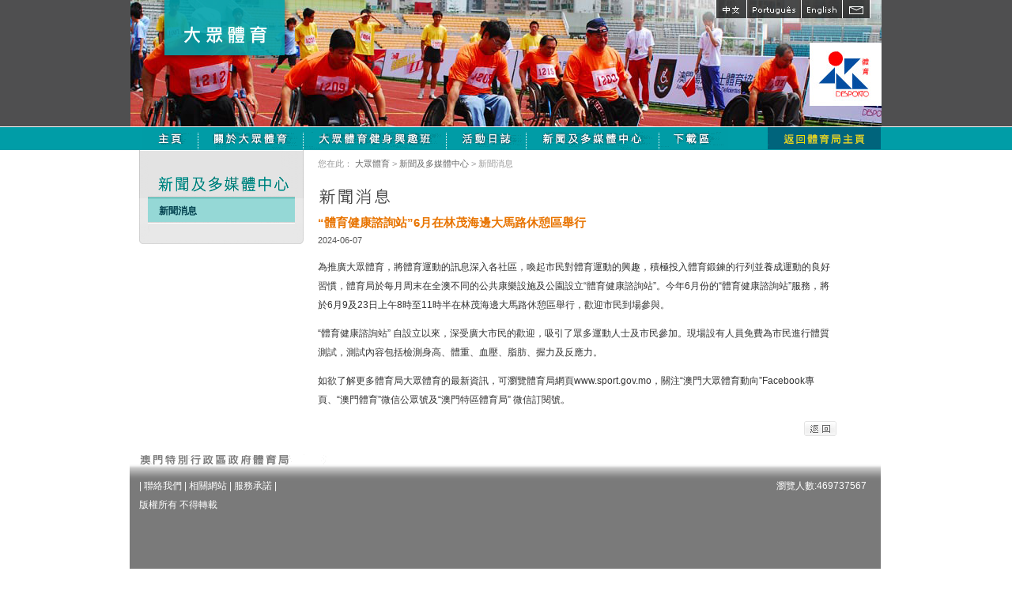

--- FILE ---
content_type: text/html; charset=utf-8
request_url: https://www.sport.gov.mo/zh/pa/news?id=5205
body_size: 2971
content:
<!DOCTYPE html PUBLIC "-//W3C//DTD XHTML 1.0 Transitional//EN"
        "http://www.w3.org/TR/xhtml1/DTD/xhtml1-transitional.dtd">
<html xmlns="http://www.w3.org/1999/xhtml" xml:lang="en" lang="en">
<head>
    <meta http-equiv="Content-Type" content="text/html; charset=utf-8" />
    <meta name="description" content="" />
<meta name="keywords" content="" />
<meta name="language" content="zh" />

<!--
    <link rel="image_src" href="" />
-->
            <link rel="shortcut icon" href="/favicon.ico"/>
                <title>澳門特別行政區政府體育局新聞消息</title>
        <meta property="og:site_name" content="澳門特別行政區政府體育局新聞消息"/>
        <link rel="stylesheet" type="text/css" media="screen, projection" href="/css/blueprint/screen.css" />
    <!--[if IE]>
    <link rel="stylesheet" type="text/css" media="screen, projection" href="/css/blueprint/ie.css" />
    <![endif]-->

                        <link rel="stylesheet" type="text/css" media="all" href="/css/scaffold/main.css?v=20251119" />
<link rel="stylesheet" type="text/css" media="screen" href="/css/main.css" />
<link rel="stylesheet" type="text/css" media="screen" href="/css/slick/slick.css" />
<link rel="stylesheet" type="text/css" media="all" href="/js/jquery.youtube/YouTubePopUp.css?v=20200806" />
<link rel="stylesheet" type="text/css" media="all" href="/css/jquery.fancybox-1.3.0.css?v=1" />
<link rel="stylesheet" type="text/css" media="all" href="/css/cupertino/jquery-ui-1.8.2.custom.css?v=1" />
<link rel="stylesheet" type="text/css" media="all" href="/css/scaffold/main_zh.css?v=20251119" />
<link rel="stylesheet" type="text/css" media="screen" href="/css/main_zh.css" />
<link rel="stylesheet" type="text/css" media="all" href="/css/scaffold/subpage_pa.css?v=20200510" />
    
    
    <script src="/js/head.load.min.js"></script>
    <script src="/js/head-config.js"></script>
    <script language="JavaScript" src="/js/jquery/jquery.js" type="text/javascript"></script>
    <script language="JavaScript" src="/js/AC_RunActiveContent.js" type="text/javascript"></script>
    <script type="text/javascript" src="/js/flash/swfobject_modified.js"></script>
    <script language="JavaScript" src="/js/main.js" type="text/javascript"></script>
            <script type="text/javascript" src="/js/jquery-1.7.1.min.js"></script>
<script type="text/javascript" src="/js/slick/slick.min.js"></script>
<script type="text/javascript" src="/js/jquery-ui-1.8.2.custom.min.js"></script>
<script type="text/javascript" src="/js/jquery.youtube/YouTubePopUp.jquery.js?v=20200806"></script>
    <script type="text/javascript">
                window.svr_time = 1769065126;
                var newDate = new Date();
        newDate.setTime(window.svr_time * 1000);
    </script>
        <!-- Global site tag (gtag.js) - Google Analytics -->
<script async src="https://www.googletagmanager.com/gtag/js?id=G-LE2ZS931T5"></script>
<script>
    window.dataLayer = window.dataLayer || [];
    function gtag(){dataLayer.push(arguments);}
    gtag('js', new Date());
    gtag('config', 'G-LE2ZS931T5');
</script>    <meta property="og:image" content="https://www.sport.gov.mo/images/logo_sqr.png"/>
    <meta property="og:type" content="website"/>
    <script>
        window.use_grayscale = false;
    </script>
</head>
<body class="zh">


<script type="text/javascript" src="/js/flash/swfobject_modified.js"></script>
<div class="container" style="text-align:center;" id="mainHeader">
        <div id="subsite_wrapper">
        <div class="container">
            <div class="sub_header_logo">
                <a href="/zh/pa">
                    <img src="/images/zh/sub_header_pa.png" border="0"/>
                </a>
            </div>
            <div class="sub_header_lang">
                <ul>
                    <li class="chi"><a href="/clang/zh" title="中文">&nbsp;</a></li>
                    <li class="port"><a href="/clang/pt" title="Portugues">&nbsp;</a></li>
                    <li class="eng"><a href="/clang/en" title="English">&nbsp;</a></li>
                    <li class="contact"><a href="/zh/contactus" title="Email">&nbsp;</a></li>
                </ul>
            </div>
        </div>
    </div>
            <div class="container" style="height:160px; text-align:center">
            <img border="0" usemap="#Map" src="/images/subsite_pa_header_s.jpg" />            <map name="Map" id="Map">
                <area shape="rect" coords="860,54,952,135" href="/zh/"/>
            </map>
        </div>
        <div class="container pa_menu sub_m">
            <ul>
                <li class="home"><a href="/zh/pa" title="主頁">&nbsp;</a></li>
                <li class="aboutpa"><a href="/zh/pa/paintro" title="關於大眾體育">&nbsp;</a></li>
                <li class="classes"><a href="/zh/pa/dtintro" title="大眾體育健身興趣班">&nbsp;</a></li>
                <li class="calendar"><a href="/zh/pa/patimetable" title="活動時間表">&nbsp;</a></li>
                <li class="news"><a href="/zh/pa/news" title="新聞及多媒體中心">&nbsp;</a></li>
                <li class="downloadform"><a href="/zh/pa/downloadform" title="下載區">&nbsp;</a></li>
                <li class="backhome"><a href="/zh/" title="返回體育局主頁">&nbsp;</a></li>
            </ul>
        </div>
            </div>
</div>
<div class="container">
    <div class="span-6 prepend-1">
            <img src="/images/zh/pa_newscenter.gif"/>
            <div class="sidemenu">
                <ul class="active-node">
        <li class='current'><a class="" href="/zh/pa/news">新聞消息</a></li>    </ul>

    <!--    -->    <!--        <a href="https://www.sport.gov.mo/youthacademy/onlinereservation/--><!--" target="_blank">-->
    <!--            <img src="/images/school/banner_s_--><!--.jpg" alt="澳門青少年體育學校">-->
    <!--        </a>-->
    <!--    -->
    <script>
        $(function () {
            $('li.current').find('a').on('click', function (e) {
                $(this).toggleClass('item-active');
                $(this).next('ul.dropdown-menu').toggle('blind', {}, 500);
            })
        })
    </script>
        </div>
        <img src="/images/sidemenu_bot.gif"/>
            </div>
    <div class="span-19 last">
        <div class="yah">
            您在此：

<a href="/zh/pa/home">大眾體育</a> &gt; <a href="/zh/pa/newscenter">新聞及多媒體中心</a>
&gt; 新聞消息

        </div>
        <div class="contentBox contentsText">
            





            <img src="/images/zh/tit_subpage_news.gif"/>
            <style type="text/css" media="screen">
        img.news_side_img {
            margin-bottom: 20px;
        }
    </style>
    <div class="newscontent">
        <div class="newstitle"> “體育健康諮詢站”6月在林茂海邊大馬路休憩區舉行</div><div class="news_date">2024-06-07</div><p>為推廣大眾體育，將體育運動的訊息深入各社區，喚起市民對體育運動的興趣，積極投入體育鍛鍊的行列並養成運動的良好習慣，體育局於每月周末在全澳不同的公共康樂設施及公園設立&ldquo;體育健康諮詢站&rdquo;。今年6月份的&ldquo;體育健康諮詢站&rdquo;服務，將於6月9及23日上午8時至11時半在林茂海邊大馬路休憩區舉行，歡迎市民到場參與。</p>
<p>&ldquo;體育健康諮詢站&rdquo; 自設立以來，深受廣大市民的歡迎，吸引了眾多運動人士及市民參加。現場設有人員免費為市民進行體質測試，測試內容包括檢測身高、體重、血壓、脂肪、握力及反應力。</p>
<p>如欲了解更多體育局大眾體育的最新資訊，可瀏覽體育局網頁www.sport.gov.mo，關注&ldquo;澳門大眾體育動向&rdquo;Facebook專頁、&ldquo;澳門體育&rdquo;微信公眾號及&ldquo;澳門特區體育局&rdquo; 微信訂閱號。</p><div class="newsfooter"><a href="/zh/pa/news"><img border="0" src="/images/zh/btn_back.gif" /></a></div>    </div>
        </div>
    </div>
</div>
<div class="container">
<div class="span-25 prepend-1" style="margin-top:20px;"><img src="/images/zh/footer_name.gif"  /></div>
<div class="span-28 last footer">
	<div class="span-18 prepend-1" style="margin:15px 0px 0px 0px;">

| 
    
                <a href="/zh/contactUs"
           target="_self"
           rel=""
        >聯絡我們</a> |
  
    
                <a href="/zh/usefullink"
           target="_self"
           rel=""
        >相關網站</a> |
  
    
                <a href="/zh/pledge"
           target="_self"
           rel=""
        >服務承諾</a> |
  
<br />
                 版權所有 不得轉載</span>
      <p>&nbsp;</p>
      <p>&nbsp;</p>
    </div>
      <div class="span-8 aright" style="margin:15px 0px 0px 0px;">
    瀏覽人數:469737567  </div>
</div>
    
</div>
</body>
</html>

--- FILE ---
content_type: text/css
request_url: https://www.sport.gov.mo/css/scaffold/subpage_pa.css?v=20200510
body_size: 401
content:
body{background:url(/images/pa_sub_bg.gif) repeat-x}.sidemenu ul{margin:0px;padding:0px;list-style:none}.sidemenu ul li a{width:163px;display:block;background:url(/images/sidemenu_nor.gif) no-repeat bottom;color:#00404e;margin:0px 0px 0px 0px;padding:6px 20px 6px 25px;font-weight:bold;font-size:12px;line-height:20px}.sidemenu ul li a:hover{background:url(/images/pa_smenu_over.gif) no-repeat bottom;text-decoration:none}.sidemenu ul li.current a{background:url(/images/pa_smenu_over.gif) no-repeat bottom;text-decoration:none}
